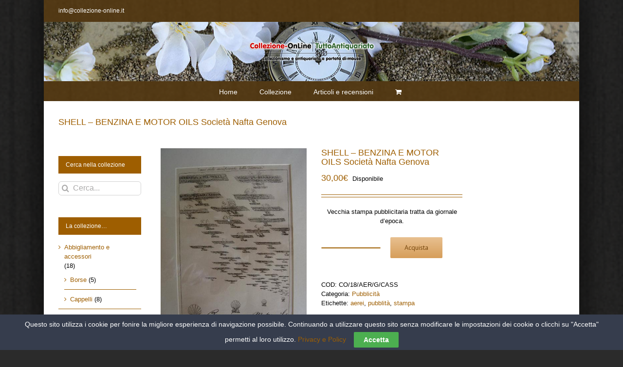

--- FILE ---
content_type: text/html; charset=utf-8
request_url: https://www.google.com/recaptcha/api2/aframe
body_size: 266
content:
<!DOCTYPE HTML><html><head><meta http-equiv="content-type" content="text/html; charset=UTF-8"></head><body><script nonce="9gdlLt8E7RMSlrB6TwStGQ">/** Anti-fraud and anti-abuse applications only. See google.com/recaptcha */ try{var clients={'sodar':'https://pagead2.googlesyndication.com/pagead/sodar?'};window.addEventListener("message",function(a){try{if(a.source===window.parent){var b=JSON.parse(a.data);var c=clients[b['id']];if(c){var d=document.createElement('img');d.src=c+b['params']+'&rc='+(localStorage.getItem("rc::a")?sessionStorage.getItem("rc::b"):"");window.document.body.appendChild(d);sessionStorage.setItem("rc::e",parseInt(sessionStorage.getItem("rc::e")||0)+1);localStorage.setItem("rc::h",'1769540786089');}}}catch(b){}});window.parent.postMessage("_grecaptcha_ready", "*");}catch(b){}</script></body></html>